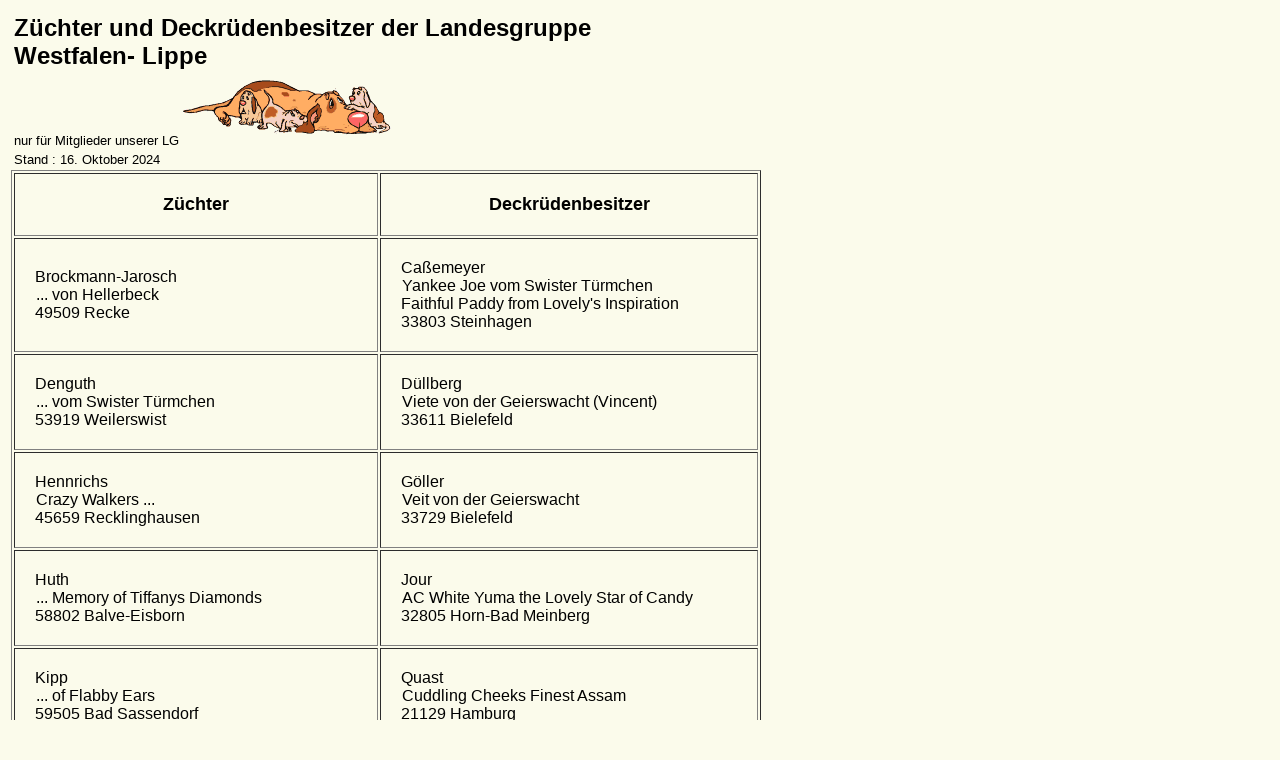

--- FILE ---
content_type: text/html
request_url: https://beaglemeuteowl.de/zuedeck.html
body_size: 7897
content:
<!DOCTYPE HTML PUBLIC "-//W3C//DTD HTML 4.0 Transitional//EN">
<!-- saved from url=(0057)http://www.BeaglemeuteOWL.de -->
<HTML><HEAD><TITLE>Landesgruppe Westfalen-Lippe im BCD e.V.</TITLE>
<META http-equiv=Content-Type content="text/html; charset=iso-8859-1">
<META content="Microsoft FrontPage 12.0" name=GENERATOR>

<style>
a:link       { color: blue; font-style: normal; font-variant: normal; font-weight: normal; 
               text-decoration: none; border-style: none; border-width: 1px; 
               padding-left: 1px; padding-right: 1px; padding-top: 0px; 
               padding-bottom: 0px }
a:visited    { color: blue; font-style: normal; font-variant: normal; font-weight: normal; 
               text-decoration: none; border-style: none; border-width: 1px; 
               padding-left: 1px; padding-right: 1px; padding-top: 0px; 
               padding-bottom: 0px }
</style>
</HEAD>

<BODY bgcolor="fbfbeb">

  <TABLE cols=1 width="270">
    <td width="524">
    <table width="724">
    
    <TBODY>
    <TR>
      <TD 
       width="719"><B><font face="Arial" color="#000000" size="5">Züchter und Deckrüdenbesitzer der Landesgruppe<br>
       Westfalen- Lippe<br></B><font face="Arial" color="#000000" size="2">
       nur für Mitglieder unserer LG<img border="0" src="zuedeck.gif" width="216" height="75"></font></font>
     </TD></TR>
   <TR>
     <TD width="719"> 
     <font face="Arial" color="#000000" size="2">Stand : 16. Oktober 2024</font> 
   </TD></TR>
   
   </TBODY></TABLE>
        
   <TABLE BORDER="1" CELLPADDING="20" CELLSPACING=".5" width="750">    
   <colgroup>
     <col width="10">
     <col width="10">
   </colgroup>
   <TR>
   <TH width="410"><font face="Arial" color="#000000" size="4">Züchter</TH>
   <TH width="410"><font face="Arial" color="#000000" size="4">Deckrüdenbesitzer</TH></TR>

   <TR>
    <TD width="410"><font face="Arial" color="#000000" size="3">Brockmann-Jarosch<br>
	<a href="http://www.vonhellerbeck.de" target=" "><font face="Arial" color="#000000" size="3">
	... von Hellerbeck</font></a><br>49509 Recke</font>
   <TD width="410"><font face="Arial" color="#000000" size="3">Caßemeyer<br>
	<a href="http://www.beaglebrag.de" target=" "><font face="Arial" color="#000000" size="3">
	Yankee Joe vom Swister Türmchen<br>Faithful Paddy from Lovely's Inspiration</font></a><br>33803 Steinhagen</font>

	<TR>
   <TD width="410"><font face="Arial" color="#000000" size="3">Denguth<br>
	<a href="http://www.beagle-vom-swister-tuermchen.de" target=" "><font face="Arial" color="#000000" size="3">
	... vom Swister Türmchen</font></a><br>53919 Weilerswist</font>
	<TD width="410"><font face="Arial" color="#000000" size="3">Düllberg<br>
	<a href="https://beagle-vincent.jimdosite.com/" target=" "><font face="Arial" color="#000000" size="3">
	Viete von der Geierswacht (Vincent)</font></a><br>33611 Bielefeld</font></TD></TR>

   <TR>
   <TD width="410"><font face="Arial" color="#000000" size="3">Hennrichs<br>
	<a href="http://www.crazywalkers.de" target=" "><font face="Arial" color="#000000" size="3">
	Crazy Walkers ...</font></a><br>45659 Recklinghausen </font>
    <TD width="410"><font face="Arial" color="#000000" size="3">Göller<br>
	<a href="http://www.beagles-von-der-geierswacht.de" target=" "><font face="Arial" color="#000000" size="3">
	Veit von der Geierswacht</font></a><br>33729 Bielefeld</font></TD></TR>

	<TR>
	<TD width="410"><font face="Arial" color="#000000" size="3">Huth<br>
	<a href="http://www.memories-of-tiffany.de" target=" "><font face="Arial" color="#000000" size="3">
	... Memory of Tiffanys Diamonds</font></a><br>58802 Balve-Eisborn</font>
    <TD width="410"><font face="Arial" color="#000000" size="3">Jour<br>
	<a href="http://www.thecandyboybeagle.com" target=" "><font face="Arial" color="#000000" size="3">
	AC White Yuma the Lovely Star of Candy</font></a><br>32805 Horn-Bad Meinberg</font></TD></TR>

	<TR>
	<TD width="410"><font face="Arial" color="#000000" size="3">Kipp<br>
	<a href="http://www.flabbyears.de" target=" "><font face="Arial" color="#000000" size="3">
	... of Flabby Ears</font></a><br>59505 Bad Sassendorf</font></TD>
   	<TD width="410"><font face="Arial" color="#000000" size="3">Quast<br>
	<a href="http://www.cuddling-cheeks.de" target=" "><font face="Arial" color="#000000" size="3">
	Cuddling Cheeks Finest Assam</font></a><br>21129 Hamburg</font></TD></TR>

	<TR>
	<TD width="410">&nbsp;<font face="Arial" color="#000000" size="3">Lindley<br>
    <a href="http://www.a-wisp-of-my-desire.de" target=" "><font face="Arial" color="#000000" size="3">
    ... a Wisp of My Desire</font></a><br>29646 Bispingen</font>
   	<TD width="410"><font face="Arial" color="#000000" size="3">Wiegand<br>
	<a href="http://www.The-Vision-Of-Harmony.org" target=" "><font face="Arial" color="#000000" size="3">
	Billy Button the Vision of Harmony</font></a><br>32549 Bad Oeynhausen</font>

	<TR>
	<TD width="410"><font face="Arial" color="#000000" size="3">Quast<br>
    <a href="http://www.cuddling-cheeks.de" target=" "><font face="Arial" color="#000000" size="3">
    Cuddling Cheeks ...</font></a><br>21129 Hamburg</font>
	<TD width="410">&nbsp;</TD></TR>

	<TR>
	<TD width="410"><font face="Arial" color="#000000" size="3">Schröder Dr.<br>
	<a href="https://www.lemon-drops.de" target=" "><font face="Arial" color="#000000" size="3">
	Lemon Drops' ...</font></a><br>40724 Hilden</font>
	<TD width="410">&nbsp;</TD></TR>

	<TR>
	<TD width="410"><font face="Arial" color="#000000" size="3">Schöne<br>
    <a href="http://www.zucht-beagle.de" target=" "><font face="Arial" color="#000000" size="3">
    ... the Gift of Nature</font></a><br>33605 Bielefeld</font>
	<TD width="410">&nbsp;</TD></TR>

	<TR>
	<TD width="410"><font face="Arial" color="#000000" size="3">Seglers<br>
    <a href="http://www.cuddly-tracker.de" target=" "><font face="Arial" color="#000000" size="3">
    The Cuddly Tracker ...</font></a><br>59597 Erwitte</font>
	<TD width="410">&nbsp;</TD></TR>

	<TR>
	<TD width="410"><font face="Arial" color="#000000" size="3">Wiegand<br>
	<a href="http://www.The-Vision-Of-Harmony.org" target=" "><font face="Arial" color="#000000" size="3">
	... the Vision of Harmony</font></a><br>32549 Bad Oeynhausen</font>
	<TD width="410">&nbsp;</TD></TR>

	<TR>
	<TD width="410">&nbsp;
	<font face="Arial" color="#000000" size="3">Wiwianka<br>
	<a href="https://geierswacht.jimdofree.com" target=" "><font face="Arial" color="#000000" size="3">
	... von der Geierswacht</font></a><br>33428 Harsewinkel</font>
	<TD width="410">&nbsp;</TD></TR>

	<TR>
	<TD width="410">&nbsp;
</font>
	<TD width="410">&nbsp;</TD></TR>

	<TR>
	<TD width="410">&nbsp;<TD width="410">&nbsp;</TD></TR>
	
	<TR>
	<TD width="410">&nbsp;<TD width="410">&nbsp;</TD></TR>


   </TABLE>
   
   <TR>
      <TD width="750">
        <p>&nbsp;</p>
        <p><font face="Arial" color="#000000" size="3">
        Wenn ihr als Züchter oder Deckrüdenbesitzer hier aufgeführt werden möchtet,<br>
        schickt bitte eine E-Mail an </font> <a href="mailto:Ucasseme@beaglebrag.de">
        <font face="Arial" size="3" color="#000000">	Ucasseme@Beaglebrag.de</font></a></p>
	
<SCRIPT language=JavaScript>
<!--

//Disable right click script III- By Renigade (renigade@mediaone.net)
//For full source code, visit http://www.dynamicdrive.com

var message="";
///////////////////////////////////
function clickIE() {if (document.all) {(message);return false;}}
function clickNS(e) {if 
(document.layers||(document.getElementById&&!document.all)) {
if (e.which==2||e.which==3) {(message);return false;}}}
if (document.layers) 
{document.captureEvents(Event.MOUSEDOWN);document.onmousedown=clickNS;}
else{document.onmouseup=clickNS;document.oncontextmenu=clickIE;}

document.oncontextmenu=new Function("return false")
// --> 
</SCRIPT>	
	
</table></BODY></HTML>
